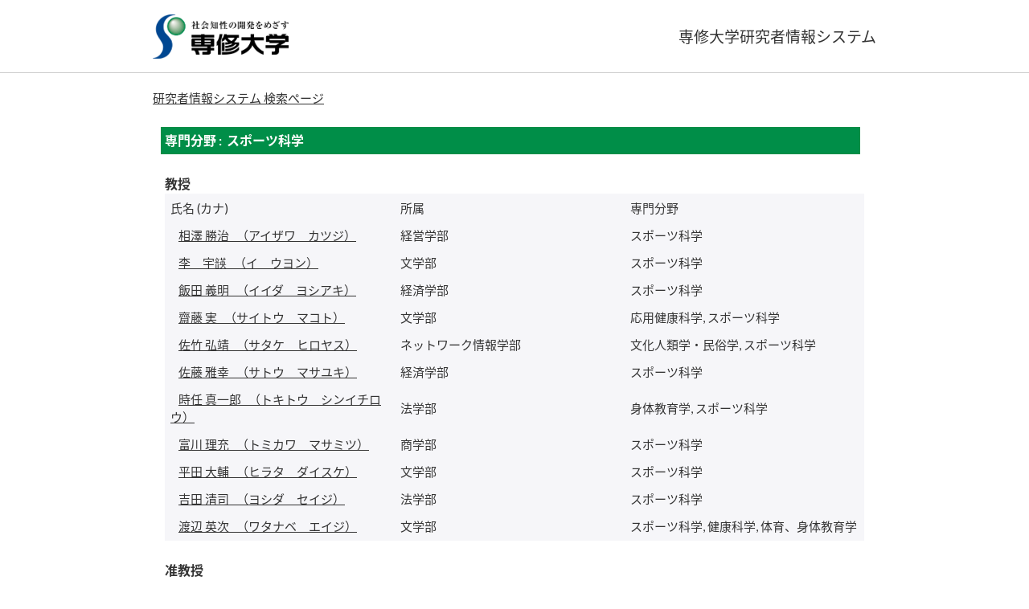

--- FILE ---
content_type: text/html;charset=UTF-8
request_url: https://kjs.acc.senshu-u.ac.jp/sshhp/KgApp?senmonc=10100
body_size: 13244
content:









<!DOCTYPE HTML>
<HTML lang=ja>
  <HEAD>
    <TITLE>
      研究者情報システム


      &nbsp;|&nbsp;専修大学

    </TITLE>

    <META name="viewport" content="width=device-width,initial-scale=1">

    <META http-equiv="content-type" content="text/html; charset=UTF-8" />
    <META http-equiv="content-script-type" content="text/javascript" />
    <META http-equiv="content-style-type" content="text/css" />


	
    <link href="./jsp/style2018.css?ver=0705133541" rel="stylesheet" type="text/css" />
	

    <link rel="stylesheet" type="text/css" href="./jsp/shadowbox.css" />

    <script type="text/javascript" src="./jsp/shadowbox.js" charset="UTF-8"></script>

    <script src="https://ajax.googleapis.com/ajax/libs/jquery/1.10.2/jquery.min.js"></script>

    <SCRIPT type="text/javascript">
    <!--
    function showSenmonBody(name){

    	var f = document.getElementsByName(name);

    	for(i=0; i < f.length; i++){
    		if(f[i].style.display == "none"){
    			f[i].style.display = "block";
    		} else {
    			f[i].style.display = "none";
    		}
    	}
    }
	function list_view(id, cnt) {
		var	idx;
		for (idx = 1; ; idx++) {
			var	obj = document.getElementById(id + "_" + idx);
			if (obj == null) {
				break;
			}
			if (cnt < 0) {
				obj.style.display = "";
			} else if (idx > cnt) {
				obj.style.display = "none";
			}
		}
		obj = document.getElementById(id + "_act1");
		if (obj != null) {
			obj.style.display = (cnt >= 0) ? "": "none";
		}
		obj = document.getElementById(id + "_act2");
		if (obj != null) {
			obj.style.display = (cnt >= 0) ? "none": "";
		}
	}
    $(function(){
    	$(document).on('click', "a[href^='#']", function() {
    		//data-box属性がない場合は通常のスムーズスクロール
    		if(!$(this).data("box")){
    			$("body,html").stop().animate({
    				scrollTop:$($(this).attr("href")).offset().top
    			});

    		//data-box属性がある場合はdata-box内をスムーズスクロール
    		}else{
    			var $box = $($(this).data("box"));
    			var $tareget = $($(this).attr("href"));
    			var dist = $tareget.position().top - $box.position().top;
    			$box.stop().animate({
    				scrollTop: $box.scrollTop() + dist - 15
    			});
    		}
    		return false;
    	});
    });
    -->
    </SCRIPT>

  </HEAD>
  <BODY>
   <div id="container">
   <div id="screen">

   <div id="header">
    <TABLE class="header" border="0" cellpadding="0" cellspacing="0" summary="ヘッダ">
      <TR>
        <TD class="header-top-left">&nbsp;</TD>
        <TD class="header-top-right">




        </TD>
      </TR><TR>
        <TD class="header-middle-left">
          <a href="https://www.senshu-u.ac.jp/index.html"><img src="./image/logo.jpg" height="55px"></a>
        </TD>
        <TD class="header-middle-right">
          専修大学研究者情報システム
        </TD>
      </TR>
    </TABLE>
  </div><!-- /#header-->
  <div id="header-navi">

          <A href="./KgApp"><SPAN class="header-bottom-right-font">研究者情報システム 検索ぺージ</SPAN></A>

  </div><!-- /#header-navi -->

  <DIV id="contents">

    <BR>



    <TABLE class="search-result" summary="教員一覧">
      <TR>
        <TD align="left" class="k02-title1">

          <SPAN class="k02-title1-font1">専門分野 : &nbsp;スポーツ科学</SPAN>

        </TD>
      </TR>

  <TR>
    <TD class="search-result-top-space">


      <TR>
        <TD align="left" valign="top" colspan="3" class="search-result-top-space">
          <SPAN class="k02-title2-font1">教授</SPAN>

      <TABLE width="100%" border="0" cellpadding="5" class="k02-title2 search-result-body">
        <TR>
          <TD class="search-result-name-font-size search-result-font">
            氏名 (カナ)
          </TD>

          <TD class="search-result-font-size search-result-font">
            所属
          </TD>

          <TD class="search-result-font-size">
            専門分野
          </TD>
        </TR>

      <TR>
        <TD class="search-result-name-font-size">
         <span class="search-result-left-space" />

          <A href="./KgApp?resId=S001669">

            
              <SPAN class="k02-title2-font3">
                相澤 勝治
              </SPAN>


              &nbsp;&nbsp;（アイザワ　カツジ）


            

          </A>

        </TD>

        <TD class="search-result-font-size">
          
            経営学部 
          
        </TD>

        <TD class="search-result-font-size">
          

            スポーツ科学
          
        </TD>

      </TR>

      <TR>
        <TD class="search-result-name-font-size">
         <span class="search-result-left-space" />

          <A href="./KgApp?resId=S001685">

            
              <SPAN class="k02-title2-font3">
                李　宇韺
              </SPAN>


              &nbsp;&nbsp;（イ　ウヨン）


            

          </A>

        </TD>

        <TD class="search-result-font-size">
          
            文学部 
          
        </TD>

        <TD class="search-result-font-size">
          

            スポーツ科学
          
        </TD>

      </TR>

      <TR>
        <TD class="search-result-name-font-size">
         <span class="search-result-left-space" />

          <A href="./KgApp?resId=S001490">

            
              <SPAN class="k02-title2-font3">
                飯田 義明
              </SPAN>


              &nbsp;&nbsp;（イイダ　ヨシアキ）


            

          </A>

        </TD>

        <TD class="search-result-font-size">
          
            経済学部 
          
        </TD>

        <TD class="search-result-font-size">
          

            スポーツ科学
          
        </TD>

      </TR>

      <TR>
        <TD class="search-result-name-font-size">
         <span class="search-result-left-space" />

          <A href="./KgApp?resId=S001597">

            
              <SPAN class="k02-title2-font3">
                齋藤 実
              </SPAN>


              &nbsp;&nbsp;（サイトウ　マコト）


            

          </A>

        </TD>

        <TD class="search-result-font-size">
          
            文学部 
          
        </TD>

        <TD class="search-result-font-size">
          

            応用健康科学, スポーツ科学
          
        </TD>

      </TR>

      <TR>
        <TD class="search-result-name-font-size">
         <span class="search-result-left-space" />

          <A href="./KgApp?resId=S001442">

            
              <SPAN class="k02-title2-font3">
                佐竹 弘靖
              </SPAN>


              &nbsp;&nbsp;（サタケ　ヒロヤス）


            

          </A>

        </TD>

        <TD class="search-result-font-size">
          
            ネットワーク情報学部 
          
        </TD>

        <TD class="search-result-font-size">
          

            文化人類学・民俗学, スポーツ科学
          
        </TD>

      </TR>

      <TR>
        <TD class="search-result-name-font-size">
         <span class="search-result-left-space" />

          <A href="./KgApp?resId=S001420">

            
              <SPAN class="k02-title2-font3">
                佐藤 雅幸
              </SPAN>


              &nbsp;&nbsp;（サトウ　マサユキ）


            

          </A>

        </TD>

        <TD class="search-result-font-size">
          
            経済学部 
          
        </TD>

        <TD class="search-result-font-size">
          

            スポーツ科学
          
        </TD>

      </TR>

      <TR>
        <TD class="search-result-name-font-size">
         <span class="search-result-left-space" />

          <A href="./KgApp?resId=S001617">

            
              <SPAN class="k02-title2-font3">
                時任 真一郎
              </SPAN>


              &nbsp;&nbsp;（トキトウ　シンイチロウ）


            

          </A>

        </TD>

        <TD class="search-result-font-size">
          
            法学部 
          
        </TD>

        <TD class="search-result-font-size">
          

            身体教育学, スポーツ科学
          
        </TD>

      </TR>

      <TR>
        <TD class="search-result-name-font-size">
         <span class="search-result-left-space" />

          <A href="./KgApp?resId=S001668">

            
              <SPAN class="k02-title2-font3">
                富川 理充
              </SPAN>


              &nbsp;&nbsp;（トミカワ　マサミツ）


            

          </A>

        </TD>

        <TD class="search-result-font-size">
          
            商学部 
          
        </TD>

        <TD class="search-result-font-size">
          

            スポーツ科学
          
        </TD>

      </TR>

      <TR>
        <TD class="search-result-name-font-size">
         <span class="search-result-left-space" />

          <A href="./KgApp?resId=S001610">

            
              <SPAN class="k02-title2-font3">
                平田 大輔
              </SPAN>


              &nbsp;&nbsp;（ヒラタ　ダイスケ）


            

          </A>

        </TD>

        <TD class="search-result-font-size">
          
            文学部 
          
        </TD>

        <TD class="search-result-font-size">
          

            スポーツ科学
          
        </TD>

      </TR>

      <TR>
        <TD class="search-result-name-font-size">
         <span class="search-result-left-space" />

          <A href="./KgApp?resId=S001434">

            
              <SPAN class="k02-title2-font3">
                吉田 清司
              </SPAN>


              &nbsp;&nbsp;（ヨシダ　セイジ）


            

          </A>

        </TD>

        <TD class="search-result-font-size">
          
            法学部 
          
        </TD>

        <TD class="search-result-font-size">
          

            スポーツ科学
          
        </TD>

      </TR>

      <TR>
        <TD class="search-result-name-font-size">
         <span class="search-result-left-space" />

          <A href="./KgApp?resId=S001645">

            
              <SPAN class="k02-title2-font3">
                渡辺 英次
              </SPAN>


              &nbsp;&nbsp;（ワタナベ　エイジ）


            

          </A>

        </TD>

        <TD class="search-result-font-size">
          
            文学部 
          
        </TD>

        <TD class="search-result-font-size">
          

            スポーツ科学, 健康科学, 体育、身体教育学
          
        </TD>

      </TR>

      </TABLE>

      <TR>
        <TD align="left" valign="top" colspan="3" class="search-result-top-space">
          <SPAN class="k02-title2-font1">准教授</SPAN>

      <TABLE width="100%" border="0" cellpadding="5" class="k02-title2 search-result-body">
        <TR>
          <TD class="search-result-name-font-size search-result-font">
            氏名 (カナ)
          </TD>

          <TD class="search-result-font-size search-result-font">
            所属
          </TD>

          <TD class="search-result-font-size">
            専門分野
          </TD>
        </TR>

      <TR>
        <TD class="search-result-name-font-size">
         <span class="search-result-left-space" />

          <A href="./KgApp?resId=S001785">

            
              <SPAN class="k02-title2-font3">
                柏木 悠
              </SPAN>


              &nbsp;&nbsp;（カシワギ　ユウ）


            

          </A>

        </TD>

        <TD class="search-result-font-size">
          
            商学部 
          
        </TD>

        <TD class="search-result-font-size">
          

            スポーツ科学
          
        </TD>

      </TR>

      </TABLE>

    </TD>
  </TR>

    </TABLE>




  </DIV><!-- /#contents-->

  <div id="footer">
     <HR class="fline" width="95%">
     <IMG class="fimage"  src="./image/mailadd_base.gif" alt="mail">
      <div id="footer-content">
        <a href="https://www.senshu-u.ac.jp/index.html"><img src="./image/logo.png" width="200px"></a><BR>
        Copyright© Senshu University All Rights Reserved.
      </div>
  </div><!-- /#footer -->

  </div><!-- /#screen-->
  </div><!-- /#container-->

  <script type="text/javascript" src="./jsp/checked.js"></script>

  </BODY>
</HTML>



--- FILE ---
content_type: text/css
request_url: https://kjs.acc.senshu-u.ac.jp/sshhp/jsp/style2018.css?ver=0705133541
body_size: 12997
content:
@charset "utf-8";
@import url(https://fonts.googleapis.com/css?family=Lato:400,700);
@import url(https://fonts.googleapis.com/earlyaccess/notosansjapanese.css);
@import url(https://fonts.googleapis.com/earlyaccess/sawarabimincho.css);

/* デフォルトフォントサイズを10px */
html {
	font-size:					62.5%;
	 -webkit-text-size-adjust:	100%;
	 -ms-text-size-adjust:		100%;
}
html,body{
     height:			100%;
}
BODY {
	background-color:	#FFFFFF;
	color:				#333;;
	font-family:		Lato, "Noto Sans Japanese", Helvetica, Arial, メイリオ, Meiryo, "ヒラギノ角ゴ Pro W3", "Hiragino Kaku Gothic Pro", sans-serif;
	margin:				0px;
	padding:			0px;
	text-align:			center;
}
* {
	line-height:		1.5;
}
TABLE {
	width:				100%;
	max-width:			900px;
	margin-left:		auto;
/*	margin-right:		auto; */
	overflow-x:			auto;
}
td {
	font-size:			1.6rem;
}

#container {
    min-height: 100%;
    height: auto !important;
    height: 100%;
    position: relative;
    overflow: auto;
}
#screen {
/*	max-width: 900px;	*/
    width: 100%;
    margin: 0 auto;
    text-align: left;
    padding-bottom: 18rem;
}

#header {
/*	padding-top:		8px;*/
	height:				90px;
/*	background-color:	#f5f5f5;*/
	width: 100%;
	border-bottom: 1px solid #cccccc;
}
.header
{
	width:				100%;
	max-width: 			900px;
	margin-left:		auto;
	margin-right:		auto;
}
#header-navi {
	width:				100%;
	max-width: 			900px;
/*	padding-bottom:		40px;*/
	margin-top:			20px;
	margin-left:		auto;
	margin-right:		auto;
	text-align:			left;
	overflow: hidden;
}
#contents {
	width:				100%;
	max-width: 			900px;
/*	padding-bottom:		40px;*/
/*	margin-top:			100px;*/
	margin-left:		auto;
	margin-right:		auto;
	text-align:			left;
	padding-bottom:20px;
	overflow: hidden;
}
/* Flexコンテナーを定義 */
.contents {
	display:			-webkit-box;
	display:			-moz-box;
	display:			-webkit-flexbox;
	display:			-moz-flexbox;
	display:			-ms-flexbox;
	display:			-webkit-flex;
	display:			-moz-flex;
	display:			-ms-flex;
	display:			flex;
	justify-content:	space-between;
}
#footer {
/* containerからの絶対位置を定義 */
	position:			absolute;
	bottom:				0;
/*	max-width:				900px;*/
	width: 100%;
	height:				160px;
	text-align:			center;
	background-color:	#f6f6f9;
/*	color:				#FFFFFF;*/
/*	margin-left:		-400px;*/
/*	left:				50%;*/
	border-top: 1px solid #cccccc;
}
#footer-content
{
	max-width:			900px;
	width:				100%;
	margin-left:		auto;
	margin-right:		auto;
	text-align:	center;
	font-size: 1.3rem;
	padding-top: 30px;
	line-height:		2;
}
HR.fline {
	display: none;
}
IMG.fimage {
	display: none;
}
a{
	outline: none;
}
a:focus{
	outline: none;
}
A:link,
A:visited
{
	color:				#333333;
}
A:hover {
	color:				#333333;
	cursor:				pointer;
}
A:active {
	cursor:				pointer;
}
A.group_contents:link,
A.group_contents:visited
{
	display: block;
}
A.group_contents:hover {
	cursor:				pointer;
}
A.group_contents:active {
	cursor:				pointer;
}


/*	ヘッダ－上段 左 エリア */
.header-top-left {
/*	background-color:	#99CCFF;*/
/*	text-align:			left;*/
/*	height:				19px;*/
	display: none;
}
/*	ヘッダ－上段 右 エリア */
.header-top-right {
/*	background-color:	#99CCFF;*/
/*	text-align:			right;*/
	display: none;
}
/*	ヘッダ－中段 左 エリア */
.header-middle-left {
/*	background-color:	#99CCFF;*/
	font-size:			1.8rem;
	text-align:			left;
	padding-top:	18px;
	padding-bottom:	13px;
}
/*	ヘッダ－中段 右 エリア */
.header-middle-right {
/*	background-color:	#99CCFF;*/
	font-size: 1.9rem;
	text-align:			right;
}
/*	ヘッダ－下段 左 エリア*/
.header-bottom-left {
	background-color:	#CCFFFF;
	text-align:			left;
	height: 19px;
}
/*	ヘッダ－下段 右 エリア*/
.header-bottom-right {
	background-color:	#CCFFFF;
	text-align:			right;
}
@media screen and (max-width: 375px) {
	.header-bottom-right {
		text-align:		left;}
}
/*	ヘッダ－下段 右 フォント */
.header-bottom-right-font {
/*	color:				#FFFFFF;*/
	font-size:			1.5rem;
/*	text-decoration: underline;*/
}
/* エラーメッセージ エリア */
.error {
	background-color:	#FFCC99;
}
/* エラーメッセージ フォント */
.error-font {
	color:				#FF0000;
}

/**	k01 */
.search-bunya-font {
	font-size:			1.5rem;
}
.search-font {
	font-size:			1.4rem;
}
.search-cource {
	display:			inline-block;
}
.search-cource-body {
	font-size:			1.3rem;
	padding-left:		10px;
	display:			inline-block;
}
.left {
	text-align:			left;
}
.k01-title1,	/*	組織名 エリア */
.k02-title1,	/*	所属名 エリア */
.k03-title1,	/*	教員基本情報 エリア */
.k04-title1,	/*	教員基本情報 エリア */
.k05-title1,		/*	検索キーワード エリア */
.k06-title1
{
	background-color:	#008e48;
	color:	#FFF;
}
/*	組織名 フォント */
.k01-title1-font1 {
/*	color:				#000000;*/
	font-size:			1.6rem;
	font-weight:		bold;
}

.k01-title2,	/*	学部学科名 エリア */
.k02-title2,	/*	教員一覧 エリア */
.k05-title2		/*	教員一覧 エリア */
{
	background-color:	#f6f6f9;
}

.k01-title2 DIV SPAN {
	font-size: 1.5rem !important;
}

/*	学部学科名 フォント */
.k01-title2-font1 {
/*	color:				#000000;*/
	font-size:			1.6rem;
	font-weight:		bold;
}

/* 子要素を下から上に配置 */
@media screen and (max-width: 896px) {
	.contents {
		 -webkit-box-orient: vertical;
		 -webkit-box-direction: reverse;
		 -webkit-flex-direction: column-reverse;
		 -ms-flex-direction: column-reverse;
		 flex-direction: column-reverse;
	}
}
/**	k02 */

/*	所属名 フォント */
.k02-title1-font1 {
/**	color:				#FFFFFF;*/
	font-size: 1.6rem;
	font-weight:		bold;
}
/*	職名 フォント */
.k02-title2-font1 {
/*	color:				#000000;*/
	font-size:			1.6rem;
	font-weight:		bold;
}
/*	人数 フォント */
.k02-title2-font2 {
	font-size:			1.6rem;
/*	color:				#000000;*/
}
/* 氏名漢字 フォント */
.k02-title2-font3 {
/*	color:				#0000FF;*/
}
/* 教員一覧テーブル */
.search-result {
	width:				100%;
	border:				0;
	border-collapse:	separate;
	border-spacing:		10px;
}
.search-result tr td {
	padding:			5px;
}
.search-result-top-space {
	padding-top:		0px !important;
}
.search-result-left-space {
	padding-left:		10px;
}
.search-result-body {
	margin-bottom:		10px;
}
.search-result-font {
	width:				33%;
}
.search-result-font-size,
.search-result-name-font-size {
	font-size:			1.5rem;
}
@media screen and (max-width: 667px) {
	.search-result-font-size {
		display:		none;
	}
}
/**	k03 */
.k03-title1-font1,	/*	教員カナ氏名 フォント */
.k03-title1-font3,	/*	教員所属職種 フォント */
.k04-title1-font1,	/*	教員カナ氏名 フォント */
.k04-title1-font3	/*	教員所属職種 フォント */
{
/*	color:				#FFFFFF;*/
	font-size:			1.28rem;
}
.k03-title1-font2,	/*	教員漢字氏名 フォント */
.k04-title1-font2	/*	教員漢字氏名 フォント */
{
/*	color:				#000099;*/
	font-size:			2.4rem;
	font-weight:		bold;
}
.k03-subtitle1-row {
	background-color:	#FFFFFF;
}
.k03-subgroup1-row {
	background-color:	#008e48;
	font-size:			1.6rem;
	font-weight:		bold;
	color:				#FFF;
}
/*	管理項目アイコン フォント */
.k03-subtitle1-font1 {
	color:				#008e48;
	font-size:			1.6rem;
}
/*	管理項目名 フォント */
.k03-subtitle1-font2 {
/*	color:				#000000;*/
	font-size:			1.6rem;
	font-weight:		bold;
}
/*	業績一覧 エリア*/
.k03-data-row {
/*	background-color:	#CCFFFF;*/
	font-size: 1.3rem;
}
.k03-data-row-left {
	padding-left:		10px;
}
.k03-data-font {
	font-size:			1.5rem;
}
/*	検索ヒットアイコン フォント */
.k03-search-hit {
	color:				#FF0000;
	font-weight:		bold;
}
/*	プレビュー時注意書き フォント */
.k03-preview-font {
	color:				#FF0000;
	font-size:			1.28rem;
}

TABLE.gyoseki {
/*	display:			inline-table;*/
	background-color:	#d0d0d0;
/*	margin:			10px;*/
}
TABLE.gyoseki-body {
	max-width:			660px;
	width:				100%;
}
@media screen and (max-width: 896px) {
	/* リセット */
	TABLE.gyoseki-body {
		max-width:		initial;
		max-width:		100%;
	}
	TABLE.nameheader-body {
		max-width:		initial;
		max-width:		100%;
	}
	.gyoseki03 {
		margin-left:	0px !important;
	}
	.side {
    	display:		none;
  	}
  	.image-size {
		width:			100%;
	}
}
.k03-label {
	pointer-events:		none;
}
@media screen and (max-width: 896px) {
	.k03-label {
	pointer-events:		all;
	}
}
@media screen and (max-width: 375px) {
	.kanri-items {
/* 		display:			none; */
	}
}
.kaigai-item {
	width:				25px;
	text-align:			right;
}
.image-data {
	display: inline-block;
	vertical-align: top;
}
.image-notes {
	display: inline-block;
}
/**	k04 */
/*	管理項目アイコン フォント */
.k04-subtitle1-font1 {
	color:				#0000EE;
}
/*	管理項目名 フォント */
.k04-subtitle1-font2 {
/*	color:				#0000FF;*/
	font-weight:		bold;
	background-color:	#FFFFFF;
}
.k04-data1-font1,	/*	標題・概要 フォント */
.k04-data2-font2	/*	入力情報 フォント */
{
/*	color:				#000000;*/
	font-size:			1.28rem;
	background-color:	#FFFFFF;
	word-break:			break-all;
}

/**	k05 */
/*	検索業績キーワード フォント */
.k05-title1-font1 {
/*	color:				#FFFFFF;*/
	font-size:			1.28rem;
}
/*	検索氏名キーワード フォント */
.k05-title1-font2 {
/*	color:				#FFFFFF;*/
	font-size:			1.6rem;
	font-weight:		bold;
}
/*	職名 フォント */
.k05-title2-font1 {
/*	color:				#000000;*/
	font-weight:		bold;
	font-size:			1.6rem;
}
/* 氏名漢字 フォント */
.k05-title2-font2 {
	color:				#0000FF;
}

.boxA {
	width:50px;float:left;
}
.boxB {
	/* width:420px; */float:left;
}
.boxAE {
	/* width:100px; */float:left;
}
.boxBE {
	/* width:50px; */float:left;
}
@media screen and (max-width: 896px) {
	.boxA {
	width:				auto;
	}
	.boxB {
	width:				auto;
	}
	.boxAE {
	width:				auto;
	}
	.boxBE {
	width:				auto;
	}
}
.clear {
	clear:both;
}
COL.dateYM {
	width:	65px;
}
COL.dateYMD {
	width:	85px;
}
COL.periodYMA {
	width:	30px;
}
COL.periodYM {
	width:	140px;
}
COL.periodYMD {
	width:	180px;
}
@media screen and (max-width: 414px) {
	COL.dateYM {
		width: initial;
		width:	auto;
	}
	COL.dateYMD {
		width: initial;
		width:	auto;
	}
	COL.periodYM {
		width: initial;
		width:	auto;
	}
	COL.periodYMD {
		width: initial;
		width:	auto;
	}
}
table.search_left th {
	padding: 5px; text-align: center;
}
table.search_bunya {
	margin: 0px auto; width: 100%;
}
div.nameheader {
	margin-top:	10px;
}
.nameheader-body {
	max-width:	680px;
	width:		100%;
}
.nameheader-content {
	margin-left:		0px;
	margin-right:		auto;
	border-collapse:	separate;
	border-spacing:		0px;
}
.nameheader-content tr td {
	padding:			0px;
}

div.gyoseki03 {
	margin-top: 10px;
	height: 55vh;
	margin-left:	200px;
	overflow: auto;
}
.search {
	flex-basis: 330px;
}
.search-faculty {
	flex-basis: 540px;
}
@media all and (-ms-high-contrast: none) {
  .search {
  	max-width:	330px;
  	width:		100%;
    flex-basis: auto;
  }
  .search-faculty {
  	max-width:	540px;
  	width:		100%;
    flex-basis: auto;
  }
}
@media screen and (max-width: 896px) {
  	.search {
  		max-width:	100%;
  	}
  	.search-faculty {
  		max-width:	100%;
  	}
}
.faculty {
	background-color: #CCFFFF;
	list-style: none;
}


div.side {
/*	position: fixed; */
	margin-top: 10px;
    margin-left: 0px;
	width: 200px;
	float: left;
}
div.detail {
	margin-top: 60px;
    height: 100%;
}
div.side_link {
	margin-left:	20px;
	font-size:		1.6rem;
}
div.side_link_index {
/*	background-color:	#0000EE; */
	font-weight:		bold;
	color:				#FFF;
	font-size:			15px;
	padding: 5px 0px 3px 10px;
	border-top: solid 4px #0000EE;
}

table.sidemenu {
	background-color:	#d0d0d0;
	margin:	0px auto;
	width:	100%;
}
table.sidemenu td {
	background-color: rgb(255, 255, 255);
}
.side-font-size {
	font-size:			1.5rem;
}
table.k04-layout {
	table-layout:		auto;
}

/* 印刷用 */
@media print{
#container {
    min-height: 100%;
    height: auto !important;
    height: 100%;
    position: relative;
    overflow: visible;
}
#contents {
	width:				900px;
/*	padding-bottom:		40px;*/
/*	margin-top:			100px;*/
	margin-left:		auto;
	margin-right:		auto;
	text-align:			left;
	padding-bottom:20px;
	overflow: visible;
}
	div.gyoseki03 {
		margin-top: 10px;
		height: 100vh;
		width: 700px;
		margin-left:	200px;
		overflow: visible;
	}
	div.footer {
		display: none;
	}

	HR.fline {
		display: none;
	}
	IMG.fimage {
		display: none;
	}
}